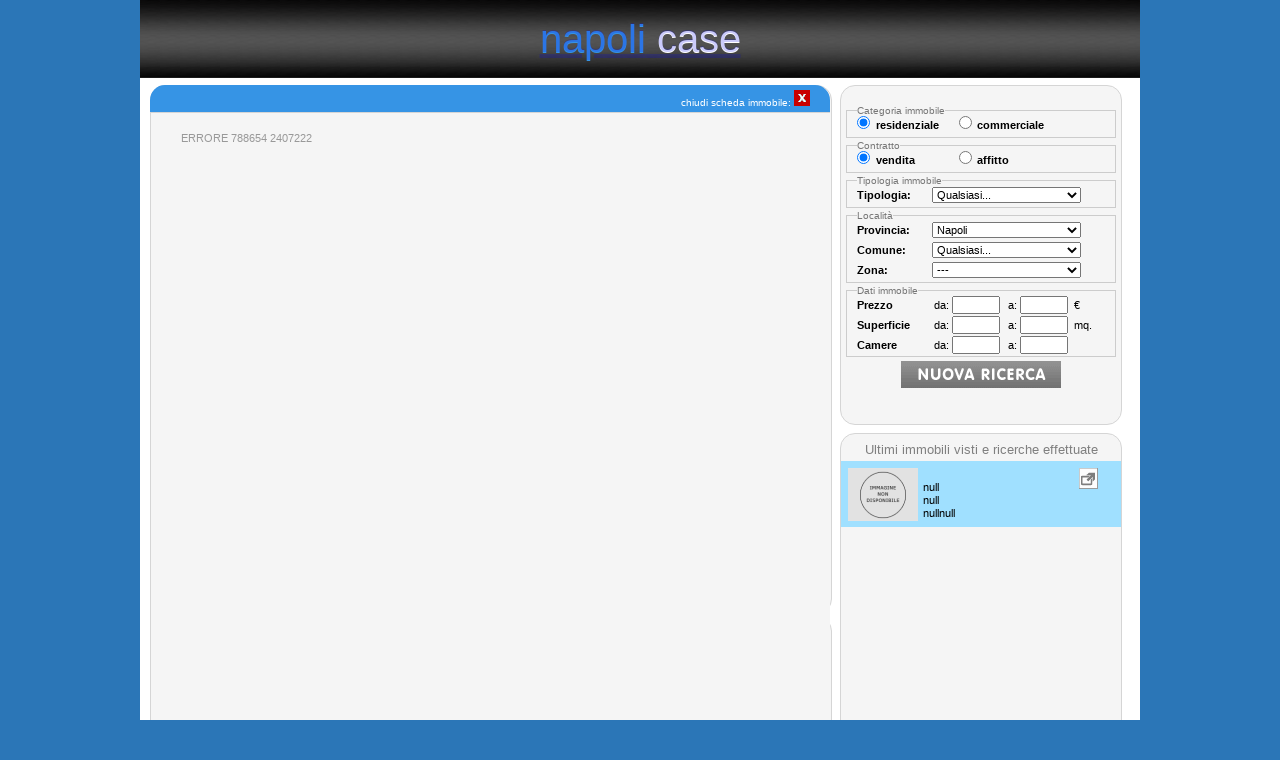

--- FILE ---
content_type: text/html; charset=utf-8
request_url: http://www.napolicase.net/Negozio-vendita-nd_immobile_667903636253.php
body_size: 2485
content:
<!DOCTYPE html PUBLIC "-//W3C//DTD XHTML 1.0 Transitional//EN" "http://www.w3.org/TR/xhtml1/DTD/xhtml1-transitional.dtd">
<html xmlns="http://www.w3.org/1999/xhtml" xml:lang="it" lang="it"> 
<head>
<title>napoli case</title>
<meta name="keywords" content="Appartamenti,case,ville,vendite,affitti,agenzie,immobiliari,cerco casa, Napoli" />
<meta name="description" content="Il cerco casa immobiliare specializzato nella vendita di case e appartamenti a Napoli, grazie ai numerosi annunci di immobili inseriti" />
<meta http-equiv="Content-Type" content="text/html; charset=UTF-8" />
<meta content="index,follow" name="robots" />

<link href="struct/2sp0t/css/stile_base.css?v=00000" rel="stylesheet" type="text/css" />
<!–[if IE 7]><link href="struct/2sp0t/css/stile_base_IE7.css?v=00000" rel="stylesheet" type="text/css" />
<![endif]–>
<link href="struct/2sp0t/css/validationEngine.jquery.css?v=00000" rel="stylesheet" type="text/css" />
<link href="struct/2sp0t/css/capslide_style.css?v=00000" rel="stylesheet" type="text/css" />
<link href="struct/2sp0t/css/stile_wrapcaption.css?v=00000" rel="stylesheet" type="text/css" />
<link href="struct/2sp0t/css/jquery-ui-1.8.12.custom.css?v=00000" rel="stylesheet" type="text/css" />
<link href="struct/2sp0t/css/prettyPhoto.css?v=00000" rel="stylesheet" type="text/css" />
<link href="struct/2sp0t/css/prettyPopin.css?v=00000" rel="stylesheet" type="text/css" />
<link rel="stylesheet" href="struct/2sp0t/css/nyroModal.css?v=00000" type="text/css" media="screen" />

</head>
<body>
<div id="main" class="main_int">
	<div id="titolo_int" class="vuoto interna">
		<a href="index.php"><span>napoli</span> case</a>		
	</div>
	<div id="titolo_int_ombra" class="vuoto interna">
		<a href="index.php"><span>napoli</span> case</a>		
	</div>
	<div id="sottotitolo_int" class="vuoto interna">
		il portale degli annunci immobiliari in provincia di Napoli
	</div>
	<div id="minilogo" class="vuoto">
			<a href="index.php"><img src="struct/com/loghi/1055_B.png" border="0" width="60" /></a>			
	</div>
	<div id="freccia_rossa_v" class="rounded">
			&nbsp;
	</div>
	<div id="riq_1int" class="rounded">
		<h3></h3>	
		<div id="riq_1int_elenco">
			NESSUNA RICERCA EFFETTUATA
		</div>
	</div>
	<div id="riq_2int" class="rounded">	
		<div id="riq_2_sub"> <a href="vendita_napoli_cerca_4617448.php" style="font-size:20px;" class="cloud1" > vendita Napoli</a> <a href="villa-o-villino_vendita_napoli_cerca_4617461.php" style="font-size:12.062487640894px;" class="cloud1" >Villa o villino vendita Napoli</a> <a href="appartamento_vendita_napoli_cerca_4617594.php" style="font-size:11.093533715642px;" class="cloud1" >Appartamento vendita Napoli</a> <a href="affitto_napoli_cerca_4617469.php" style="font-size:9.3889657899941px;" class="cloud2" > affitto Napoli</a> <a href="casa-indipendente_vendita_napoli_cerca_4617485.php" style="font-size:8.2974095313427px;" class="cloud2" >Casa Indipendente vendita Napoli</a> <a href="appartamento_affitto_napoli_cerca_4617438.php" style="font-size:7px;" class="cloud2" >Appartamento affitto Napoli</a> <a href="affitto_cerca_4617827.php" style="font-size:7px;" class="cloud2" > affitto </a> <a href="duplex_vendita_napoli_cerca_4617807.php" style="font-size:7px;" class="cloud2" >Duplex vendita Napoli</a> <a href="vendita_cerca_4617492.php" style="font-size:7px;" class="cloud2" > vendita </a> <a href="villa-o-villino_affitto_napoli_cerca_4617636.php" style="font-size:7px;" class="cloud2" >Villa o villino affitto Napoli</a> <a href="casa-indipendente_affitto_napoli_cerca_4618094.php" style="font-size:7px;" class="cloud2" >Casa Indipendente affitto Napoli</a> <a href="attività-commerciale_affitto_napoli_cerca_4617817.php" style="font-size:7px;" class="cloud2" >Attività Commerciale affitto Napoli</a> <a href="attività-commerciale_vendita_napoli_cerca_4617444.php" style="font-size:7px;" class="cloud2" >Attività Commerciale vendita Napoli</a> <a href="duplex_affitto_napoli_cerca_4617955.php" style="font-size:7px;" class="cloud2" >Duplex affitto Napoli</a> <a href="casa-indipendente_affitto_cerca_4618104.php" style="font-size:7px;" class="cloud2" >Casa Indipendente affitto </a> <a href="casa-indipendente_vendita_cerca_4621504.php" style="font-size:7px;" class="cloud2" >Casa Indipendente vendita </a> <a href="villa-o-villino_vendita_cerca_4617925.php" style="font-size:7px;" class="cloud2" >Villa o villino vendita </a> <a href="villa-o-villino_affitto_cerca_4621513.php" style="font-size:7px;" class="cloud2" >Villa o villino affitto </a> <a href="appartamento_vendita_cerca_4623974.php" style="font-size:7px;" class="cloud2" >Appartamento vendita </a> <a href="duplex_affitto_cerca_4617505.php" style="font-size:7px;" class="cloud2" >Duplex affitto </a> <a href="duplex_vendita_cerca_4618073.php" style="font-size:7px;" class="cloud2" >Duplex vendita </a> <a href="appartamento_affitto_cerca_4619505.php" style="font-size:7px;" class="cloud2" >Appartamento affitto </a> <a href="attività-commerciale_affitto_cerca_4617850.php" style="font-size:7px;" class="cloud2" >Attività Commerciale affitto </a> <a href="casa-indipendente_vendita_caserta_cerca_4626264.php" style="font-size:7px;" class="cloud2" >Casa Indipendente vendita Caserta</a> <a href="attività-commerciale_vendita_cerca_4621365.php" style="font-size:7px;" class="cloud2" >Attività Commerciale vendita </a> <a href="vendita_caserta_cerca_4636089.php" style="font-size:7px;" class="cloud2" > vendita Caserta</a> <a href="casa-indipendente_affitto_caserta_cerca_4639216.php" style="font-size:7px;" class="cloud2" >Casa Indipendente affitto Caserta</a> <a href="villa-o-villino_affitto_caserta_cerca_4640395.php" style="font-size:7px;" class="cloud2" >Villa o villino affitto Caserta</a> <a href="villa-o-villino_vendita_caserta_cerca_4641687.php" style="font-size:7px;" class="cloud2" >Villa o villino vendita Caserta</a> <a href="duplex_vendita_caserta_cerca_4628725.php" style="font-size:7px;" class="cloud2" >Duplex vendita Caserta</a> <a href="villa-o-villino_affitto_cerca_4680672.php" style="font-size:7px;" class="cloud2" >Villa o villino affitto </a> <a href="appartamento_vendita_caserta_cerca_4696459.php" style="font-size:7px;" class="cloud2" >Appartamento vendita Caserta</a> <a href="attività-commerciale_affitto_caserta_cerca_4697222.php" style="font-size:7px;" class="cloud2" >Attività Commerciale affitto Caserta</a> <a href="affitto_caserta_cerca_4640354.php" style="font-size:7px;" class="cloud2" > affitto Caserta</a> <a href="duplex_affitto_caserta_cerca_4634583.php" style="font-size:7px;" class="cloud2" >Duplex affitto Caserta</a></div>
	</div>
	<div id="riq_3int" class="rounded">
		<div id="form_interno">
<form name="ricerca" action="%%ACTION%%" method="post" id="ricerca" class="form_ricerca">
<input type="hidden" id="s_provincia" name="s_provincia" value="55" /><input type="hidden" id="s_regione" name="s_regione" value="5" /><input type="hidden" id="s_id_logo" name="s_id_logo" value="1055_B" />
<fieldset class="el2">
  <legend>Categoria immobile</legend>
  <input name="tipologia_generale" type="radio" value="residenziale"  checked="checked"  /><label >residenziale</label>
  <input class="snd" name="tipologia_generale" type="radio" value="commerciale"  /><label >commerciale</label>
</fieldset>
<fieldset class="el2">
  <legend>Contratto</legend>
  <input name="contratto" type="radio"  value="vendita"   checked="checked"  /><label >vendita</label>
  <input class="snd" name="contratto" type="radio"  value="affitto"   /><label >affitto</label>
</fieldset>
<fieldset class="lista">
  <legend>Tipologia immobile</legend>
  <label >Tipologia:</label><select name="tipologia" id="tipologia"><option value="---">---</option></select>
</fieldset>
<fieldset class="lista">
	<legend>Localit&agrave;</legend>
	<input type="hidden" id="regione" name="regione" value="5" /><input type="hidden" id="preset_regione" name="preset_regione" value="5" />
	<label>Provincia:</label><select name="provincia" id="provincia"><option value="---">---</option></select><br />
	<label>Comune:</label><select name="comune" id="comune"><option value="---">---</option></select><br />
	<label>Zona:</label><select name="zona" id="zona"><option value="---">---</option></select><br />
</fieldset>
<fieldset class="da_a">
	<legend>Dati immobile</legend>
	<label>Prezzo</label> da: <input type="text" value="" name="prezzo_da" id="prezzo_da" class="validate[custom[onlyNumber]]"/> a: <input type="text" value="" name="prezzo_a" id="prezzo_a" class="validate[custom[onlyNumber],maxequal[prezzo_da]]"/>&euro;<br />
	<label>Superficie</label> da: <input type="text" value="" name="superficie_da" id="superficie_da" class="validate[custom[onlyNumber]]" /> a: <input type="text" value="" name="superficie_a" id="superficie_a"  class="validate[custom[onlyNumber],maxequal[superficie_da]]" />mq.<br />
	<label>Camere</label> da: <input type="text" value="" name="locali_da" id="locali_da" class="validate[custom[onlyNumber]]" /> a: <input type="text" value="" name="locali_a" id="locali_a" class="validate[custom[onlyNumber],maxequal[locali_da]]" /><br />
</fieldset>
<img class="submit_form" src="struct/2sp0t/images/tasto_cerca_3.png" alt="Cerca" id="nuovaricerca" />
</form></div>
	</div>
	<div id="riq_4int" class="rounded ">
		<h3>Ultimi immobili visti e ricerche effettuate</h3>		
		<div class="riq_4int_elenco">
			<ul></ul>
		</div>
	</div>
	<div id="riq_5int" class="rounded">
		<div id="riq_5int_tasto_chiudi_top" class="riq_5int_tasto_chiudi">
			chiudi scheda immobile: <img src="struct/2sp0t/images/tasto_chiudi_immobile.png" width="16" height="16"/>
		</div>
		<h2 id="titolo_scheda">&nbsp;</h2>		
		
		<div id="riq_5int_scheda">
			<img class="loader" src="struct/2sp0t/images/ajax-loader-grigio_32.gif" width="32" height="32"/>
		</div>
	</div>
	

	
</div>

<script type="text/javascript" src="struct/com/js/jquery-1.5.2.min.js?v=00000"></script>
<script type="text/javaScript" src="struct/com/js/jquery.validationEngine-ita.js?v=00000"></script>
<script type="text/javaScript" src="struct/com/js/jquery.validationEngine.js?v=00000"></script>
<script type="text/javaScript" src="struct/2sp0t/js/common.js?v=00000"></script>
<script type="text/javaScript" src="struct/com/js/funzioni_ricerca.js?v=00000"></script>
<script type="text/javaScript" src="struct/com/js/jquery.capSlide.js?v=00000"></script>
<script type="text/javascript" src="struct/com/js/jquery.prettyPhoto.js?v=00000" ></script>
<script type="text/javascript" src="struct/com/js/jquery.prettyPopin.js?v=00000" ></script>



<script type="text/javascript" src="struct/com/js/jquery.nyroModal.custom.min.js"></script>
<!--[if IE 6]>
	<script type="text/javascript" src="struct/com/js/jquery.nyroModal-ie6.min.js"></script>
<![endif]-->

<script type="text/javascript" src="struct/com/js/ricerca.js?v=00000" ></script>


<script>apri_immobile(667903636253)</script>


</body>

</html>


--- FILE ---
content_type: text/html; charset=utf-8
request_url: http://www.napolicase.net/aj_scheda_immobile.php?v=129
body_size: 72
content:
ERRORE 788654 2407222

--- FILE ---
content_type: text/html; charset=utf-8
request_url: http://www.napolicase.net/struct/com/include/ajax_presets.php
body_size: 559
content:
<option value=""  >Qualsiasi...</option>
<option value="19"  >Agriturismo</option>
<option value="20"  >Albergo/Hotel</option>
<option value="1"  >Appartamento</option>
<option value="2"  >Attico/Mansarda</option>
<option value="21"  >Attivit&agrave; Commerciale</option>
<option value="22"  >Azienda Agricola</option>
<option value="3"  >Baita/Chalet/Trullo</option>
<option value="23"  >Bar</option>
<option value="4"  >Box/Posto auto</option>
<option value="24"  >Capannone Industriale</option>
<option value="5"  >Casa Indipendente</option>
<option value="6"  >Casa Semindipendente</option>
<option value="34"  >Casa Vacanze</option>
<option value="7"  >Castello</option>
<option value="25"  >Discoteca</option>
<option value="36"  >Duplex</option>
<option value="26"  >Laboratorio</option>
<option value="27"  >Locale Commerciale</option>
<option value="8"  >Loft/Open Space</option>
<option value="28"  >Magazzino</option>
<option value="35"  >Multipropriet&agrave;</option>
<option value="29"  >Negozio</option>
<option value="37"  >Porzione di casa</option>
<option value="9"  >Residence</option>
<option value="30"  >Ristorante</option>
<option value="10"  >Rustico/Casale/Corte</option>
<option value="11"  >Seminterrato</option>
<option value="31"  >Show room</option>
<option value="12"  >Stabile/Palazzo</option>
<option value="38"  >Terratetto</option>
<option value="13"  >Terreno Agricolo</option>
<option value="32"  >Terreno Industriale</option>
<option value="14"  >Terreno Residenziale</option>
<option value="33"  >Ufficio</option>
<option value="15"  >Villa a schiera</option>
<option value="16"  >Villa bifamiliare</option>
<option value="17"  >Villa o villino</option>
<option value="18"  >Villa singola</option>
<option value="40"  >Villetta quadrifamiliare</option>
<option value="39"  >Villetta Trifamiliare</option>


--- FILE ---
content_type: text/html
request_url: http://www.napolicase.net/struct/com/include/ajax_presets_SP.php
body_size: 149
content:
<option value="" >Qualsiasi...</option>
<option value="7" >Avellino</option>
<option value="10" >Benevento</option>
<option value="20" >Caserta</option>
<option value="55" selected="selected">Napoli</option>
<option value="80" >Salerno</option>


--- FILE ---
content_type: text/html
request_url: http://www.napolicase.net/struct/com/include/ajax_presets_SP.php
body_size: 1052
content:
<option value="" selected="selected">Qualsiasi...</option>
<option value="18" >Acerra</option>
<option value="55" >Afragola</option>
<option value="58" >Agerola</option>
<option value="221" >Anacapri</option>
<option value="368" >Arzano</option>
<option value="439" >Bacoli</option>
<option value="501" >Barano d&#039;Ischia</option>
<option value="851" >Boscoreale</option>
<option value="852" >Boscotrecase</option>
<option value="962" >Brusciano</option>
<option value="1055" >Caivano</option>
<option value="1121" >Calvizzano</option>
<option value="1212" >Camposano</option>
<option value="1316" >Capri</option>
<option value="1351" >Carbonara di Nola</option>
<option value="1366" >Cardito</option>
<option value="1484" >Casalnuovo di Napoli</option>
<option value="1496" >Casamarciano</option>
<option value="1498" >Casamicciola Terme</option>
<option value="1499" >Casandrino</option>
<option value="1517" >Casavatore</option>
<option value="1539" >Casola di Napoli</option>
<option value="1548" >Casoria</option>
<option value="1669" >Castellammare di Stabia</option>
<option value="1710" >Castello di Cisterna</option>
<option value="1941" >Cercola</option>
<option value="2091" >Cicciano</option>
<option value="2106" >Cimitile</option>
<option value="2282" >Comiziano</option>
<option value="2461" >Crispano</option>
<option value="2654" >Ercolano</option>
<option value="2877" >Forio</option>
<option value="2949" >Frattamaggiore</option>
<option value="2950" >Frattaminore</option>
<option value="3166" >Giugliano in Campania</option>
<option value="3227" >Gragnano</option>
<option value="3302" >Grumo Nevano</option>
<option value="3376" >Ischia</option>
<option value="3442" >Lacco Ameno</option>
<option value="3571" >Lettere</option>
<option value="3615" >Liveri</option>
<option value="3839" >Marano di Napoli</option>
<option value="3876" >Mariglianella</option>
<option value="3877" >Marigliano</option>
<option value="3938" >Massa di Somma</option>
<option value="3943" >Massa Lubrense</option>
<option value="4005" >Melito di Napoli</option>
<option value="4047" >Meta</option>
<option value="4267" >Monte di Procida</option>
<option value="4560" >Mugnano di Napoli</option>
<option value="4585" >Napoli</option>
<option value="4655" >Nola</option>
<option value="4873" >Ottaviano</option>
<option value="4951" >Palma Campania</option>
<option value="5173" >Piano di Sorrento</option>
<option value="5260" >Pimonte</option>
<option value="5340" >Poggiomarino</option>
<option value="5364" >Pollena Trocchia</option>
<option value="5381" >Pomigliano d&#039;Arco</option>
<option value="5382" >Pompei</option>
<option value="16357" >Portici</option>
<option value="5507" >Pozzuoli</option>
<option value="5585" >Procida</option>
<option value="5607" >Qualiano</option>
<option value="5616" >Quarto</option>
<option value="5868" >Roccarainola</option>
<option value="6202" >San Gennaro Vesuviano</option>
<option value="6214" >San Giorgio a Cremano</option>
<option value="6262" >San Giuseppe Vesuviano</option>
<option value="6362" >San Paolo Bel Sito</option>
<option value="6420" >San Sebastiano al Vesuvio</option>
<option value="6444" >San Vitaliano</option>
<option value="6488" >Sant&#039;Agnello</option>
<option value="6498" >Sant&#039;Anastasia</option>
<option value="6524" >Sant&#039;Antimo</option>
<option value="6527" >Sant&#039;Antonio Abate</option>
<option value="6596" >Santa Maria la Carita</option>
<option value="6688" >Saviano</option>
<option value="6745" >Scisciano</option>
<option value="6839" >Serrara Fontana</option>
<option value="6972" >Somma Vesuviana</option>
<option value="7007" >Sorrento</option>
<option value="7105" >Striano</option>
<option value="7239" >Terzigno</option>
<option value="7322" >Torre Annunziata</option>
<option value="7335" >Torre del Greco</option>
<option value="7417" >Trecase</option>
<option value="7505" >Tufino</option>
<option value="7819" >Vico Equense</option>
<option value="7965" >Villaricca</option>
<option value="8001" >Visciano</option>
<option value="8034" >Volla</option>


--- FILE ---
content_type: text/css
request_url: http://www.napolicase.net/struct/2sp0t/css/stile_base.css?v=00000
body_size: 3730
content:
@charset "UTF-8";
/* CSS Document */
/*3694E5*/
/*3694E5*/
/* RESET*/
html, body, div, span, applet, object, iframe,
h1, h2, h3, h4, h5, h6, p, blockquote, pre,
a, abbr, acronym, address, big, cite, code,
del, dfn, em, img, ins, kbd, q, s, samp,
small, strike, strong, sub, sup, tt, var,
b, u, i, center,
dl, dt, dd, ol, ul, li,
fieldset, form, label, legend,
table, caption, tbody, tfoot, thead, tr, th, td,
article, aside, canvas, details, embed, 
figure, figcaption, footer, header, hgroup, 
menu, nav, output, ruby, section, summary,
time, mark, audio, video {
	margin: 0;
	padding: 0;
	border: 0;
	font-size: 100%;
	font: inherit;
	vertical-align: baseline;
}
/* HTML5 display-role reset for older browsers */
article, aside, details, figcaption, figure, 
footer, header, hgroup, menu, nav, section {
	display: block;
}
body {
	line-height: 1;
}
ol, ul {
	list-style: none;
}
blockquote, q {
	quotes: none;
}
blockquote:before, blockquote:after,
q:before, q:after {
	content: '';
	content: none;
}
table {
	border-collapse: collapse;
	border-spacing: 0;
}



/* FINE RESET */

* {outline:none;}
body{
    margin: 0px;
    padding: 0px;
    font-family:  Arial, Helvetica, Verdana, Geneva, sans-serif;
    font-size: 11px;
    height: 100%;
    color: #2e2e2e;
    background-color: #2B76B7;
    text-align: left;
		z-index:1px;
}
html{height: 100%;overflow: auto;}

/* MAIN */
div.main {
	position:relative;
	margin:0 auto;
	background-color: #fff;
	border:solid 0px #222;
	width:1000px;
	height:785px;
}

div.rounded {
		margin: 0;
    color: #fff;
    width: 60%;
    padding: 20px;
    text-align: left;
    background-color: #fff;
    border: 0px solid #fff;

    /* Do rounding (native in Firefox and Safari) */
    -webkit-border-radius: 15px;
    -moz-border-radius: 15px;
    overflow: hidden;
}

div#map {
background: url("../images/bg-logo.png") no-repeat scroll left top transparent;
height: 202px;
left: 0;
padding: 3px 13px;
position: absolute;
top: 5px;
width: 242px;
z-index:20;
display:none;	
}

a.map-link {
	text-decoration:none;
	color:#3694E5;
	font-size:10px;
}
a.map-link:hover {
	color:#939B99;
}
a.map-link img{
	border:solid 2px #3694E5;
}
a.map-link:hover img{
	border:solid 2px #939B99;
}

h1 {
background: url("../images/bg-titolo.png") repeat-x scroll left top transparent;
color: #FFF;
font-family: arial,serif;
font-size:40px;
height: 78px;
line-height: 78px;
position: absolute;
/*text-indent: 234px;*/
text-align:center;
top: 0;
left:0;
width: 1000px;
z-index:5;
font-weight:normal;
}
div#titolo_ombra {
color: #000;
font-family: arial,serif;
font-size:40px;
height: 78px;
line-height: 76px;
position: absolute;
/*text-indent: 232px;*/
text-align:center;
top: 0;
left:0;
width: 1000px;
z-index:5;
-khtml-opacity:.20; -moz-opacity:.20; -ms-filter:"alpha(opacity=20)"; filter:alpha(opacity=20); opacity:.20;
z-index:6;
}


h1 a{
	color:#FFF;
	text-decoration:none;
	  
}

h1 span {
	color:#3694E5;
}


h2 {
background: url("../images/bg-sottotitolo.png") no-repeat scroll left top transparent;
color: #777777;
font-size: 14px;
height: 118px;
left: 98px;
position: absolute;
top: 27px;
width: 892px;
z-index: 4;
padding:70px 40px 0 155px;
line-height:1.2em;
display:none;	
font-weight:normal;
}

div#social_home{
color: #999999;
font-size: 14px;
height: 25px;
left: 297px;
line-height: 1.2em;
position: absolute;
text-align: right;
top: 404px;
width: 290px;
z-index: 30;
}

div#riq_1 {
background-color: #F5F5F5;
border: 1px solid #D5D5D5;
height: 325px;
left: 12px;
overflow: hidden;
padding: 20px 8px 5px 5px;
position: absolute;
top: 99px;
width: 270px;
}

div#riq_1 img{
	margin:7px 4px;
}

div#riq_2 {
	position:absolute;
	top:95px;
	left:300px;
	width:424px;
	height:255px;
	/*border:solid 1px #f00;*/
	
}
div#riq_2 p{
	color:#fff;
	font-size:14px;
	margin-bottom:0.4em;
	line-height:17px;
}
div#riq_4 {
background-color: #F5F5F5;
border: 1px solid #D5D5D5;
height: 325px;
left: 767px;
overflow: hidden;
padding: 20px 8px 5px 10px;
position: absolute;
top: 99px;
width: 197px;
text-align:center;
line-height: 2em;
}
#riq_4 a{
	text-decoration:none;
	color:#777;
}
#riq_4 a.k1{
	font-size:6px;
}
#riq_4 a.k2{
	font-size:10px;
}
#riq_4 a.k3{
	font-size:14px;
}
#riq_4 a.k4{
	font-size:18px;
}
#riq_4_sub {
	width:100%;
	height:125px;
	overflow: hidden;
}
div#riq_4 H3 {
	color:#777;
	font-size:1.5em;
	margin-bottom:0.2em;
	text-align:center;
}

div#riq_3 {
background-color: #F5F5F5;
border: 1px solid #D5D5D5;
height: 293px;
left: 341px;
overflow: hidden;
padding: 20px 8px 5px 20px;
position: absolute;
top: 450px;
width: 346px;
color:#777;
}
div#riq_3 a{
	color:#777;
	line-height:1.1em;
}
div#riq_3 H3 {
	color:#777;
	font-size:1.5em;
	margin-bottom:0.2em;
	
}
div#riq_3 img{
	margin:2px;
}

div#banner_lat_1,div#banner_lat_2 {
height: 250px;
left: 27px;
position: absolute;
top: 492px;
width: 250px;
}

div#banner_lat_2 {
left: 772px;
top: 492px;
width:200px;
}


/* FORM -----------------------------------*/
form.form_ricerca * {
	color:#000;
	font-size:11px;
}

form.form_ricerca fieldset label{
	font-size:1em;
	font-weight:bold;
	width:80px;
	display:inline-block;
	line-height:2em;
	height:2em;
}
form.form_ricerca fieldset {
 border:1px solid #ccc;
 padding:2px 10px;
 margin-bottom:0.7em;
}
form.form_ricerca fieldset legend{
 color:#777;
 font-size:0.90em;
}

form.form_ricerca fieldset.el2 input{
	margin:0 1em 0 100px;
}
form.form_ricerca fieldset.el2 input.snd{
	margin:0 1em 0 50px;
}
form.form_ricerca fieldset.el2 label{
	display:inline-block;
	width:80px;
}

form.form_ricerca fieldset.lista input,form.form_ricerca fieldset.lista select{
	margin:0 1em 0 0;
	width:60%;
}
form.form_ricerca fieldset.lista label{
	display:inline-block;
	width:80px;

}

form.form_ricerca fieldset.da_a input{
	margin:0 1em 0 0;
	width:11em;
}
form.form_ricerca fieldset.da_a label{
	display:inline-block;	
}
form.form_ricerca input.submit_form{
	margin:0 37%;
}


form.form_agenzia input.submit_form,{
	margin:0 70px;
}
form.form_ricerca img.submit_form{
	margin:0 55px;
	cursor: pointer;
	cursor: hand;
}

form.form_agenzia fieldset.lista input{
	margin:0 1em 0 0;
	width:200px;
	font-size:12px;
}
form.form_agenzia fieldset.lista textarea{
	margin:0 1em 0 0;
	width:200px;
	height:100px;
	font-size:12px;
}
form.form_agenzia fieldset.lista input.submit_form{
	width:88px;
	height:22px;
	margin:0px 0px 5px 60px;
}


/* FINE FORM -----------------------------------*/


/* SLIDER -----------------------------------*/

/* FINE SLIDER -----------------------------------*/

/*CLOUD COLOR*/
#riq_3 a.cloud1{
	color:#4C7EB7;
}
#riq_3 a.cloud2{
	color:#DBA58F;
}


/* PAGINA INTERNA */

div.main_int {
	position:relative;
	margin:0 auto;
	background-color: #fff;
	border:solid 0px #222;
	width:1000px;
	height:795px;
}

div#titolo_int {
background: url("../images/bg-titolo.png") repeat-x scroll left top transparent;
color: #FFF;
font-family: arial,serif;
font-size:40px;
height: 78px;
position: absolute;
top: 0;
left:0;
width: 1000px;
z-index:5;
text-align:center;
line-height: 78px;
}

div#titolo_int_ombra {
color: #000;
font-family: arial,serif;
font-size:40px;
height: 78px;
line-height: 76px;
position: absolute;
/*text-indent: 232px;*/
text-align:center;
top: 0;
left:0;
width: 1000px;
z-index:5;
-khtml-opacity:.20; -moz-opacity:.20; -ms-filter:"alpha(opacity=20)"; filter:alpha(opacity=20); opacity:.20;
z-index:6;
}


div#titolo_int a{
	color:#FFF;
	text-decoration:none;
}

div#titolo_int span {
	color:#3694E5;
}

div#sottotitolo_int{
	 font-size: 1em;
    left: 0;
    top: 25px;
    width: 500px;
    color:#FFF;
}

#minilogo {
	background: url("../images/bg-minilogo.png") no-repeat scroll left top transparent;
	height: 95px;
	left: 0;
	padding-left: 10px;
	position: absolute;
	top: 18px;
	width: 95px;
	z-index: 50;	
	display:none;	
}
div#titolo.interna{
	left: 82px;
  top: 20px;
}
div#sottotitolo.interna{
	 font-size: 1em;
    left: 0;
    top: 46px;
    width: 500px;
}

div#riq_1int {
	position:absolute;
	top:85px;
	left:10px;
	width:660px;
	height:500px;
	padding:7px 0 20px 20px;
	color:#999;
	background-color: #F5F5F5;
	border: 1px solid #D5D5D5;
}

div#riq_1int div#riq_1int_elenco {
	width:100%;
	height:495px;
	color:#a08080;
	padding:0px;
	overflow: scroll;
	overflow-y: scroll;
	overflow-x: hidden;
	position:relative;
	top:10px;
	
}

div#riq_2int {
	position:absolute;
	top:616px;
	left:10px;
	width:640px;
	height:129px;
	padding:20px;
	background-color: #F5F5F5;
	border: 1px solid #D5D5D5;
}

#riq_2int a{
	text-decoration:none;
	color:#808080;
}
#riq_2int a.k1{
	font-size:6px;
}
#riq_2int a.k2{
	font-size:10px;
}
#riq_2int a.k3{
	font-size:14px;
}
#riq_2int a.k4{
	font-size:18px;
}
#riq_2_sub {
	width:100%;
	height:125px;
	overflow: hidden;
}



div#riq_3int {
	position:absolute;
	top:85px;
	left:700px;
	width:270px;
	height:318px;
	color:#808080;
	padding:20px 5px 0px 5px;
	overflow-y: auto;
	background-color: #F5F5F5;
	border: 1px solid #D5D5D5;
}

div#riq_4int {
	position:absolute;
	top:433px;
	left:700px;
	width:280px;
	height:352px;
	color:#808080;
	padding:0px;
	text-align:center;
	background-color: #F5F5F5;
	border: 1px solid #D5D5D5;
}



div#riq_4int h3{
	font-size:13px;
	margin:9px 0 5px 0;
	font-weight:normal;
}

div#riq_4int div.riq_4int_elenco {
	width:100%;
	height:310px;
	color:#a08080;
	padding:0px;
	overflow: scroll;
	overflow-y: scroll;
	overflow-x: hidden;
	position:relative;
}


div#riq_4int div.riq_4int_elenco li{
	display:block;
	width:100%;
	background-color:#D0F0FF;
	padding:7px;
	color:#000;
	font-size:11px;
	margin-bottom:0.3em;
	line-height:1.4em;
	text-align:left;
	vertical-align:top;
}

div#riq_4int div.riq_4int_elenco li.apri_immobile{
	background-color:#A0E0FF;
	
}

div#riq_4int div.riq_4int_elenco li div.allineato{
	display:inline-block;
	width:55px;
}


div#riq_4int div.riq_4int_elenco li.apri_immobile,div#riq_4int div.riq_4int_elenco li.apri_ricerca{
	line-height: 13px;
}
div#riq_4int div.riq_4int_elenco li.apri_immobile input,div#riq_4int div.riq_4int_elenco li.apri_ricerca img{
	position:relative;
	margin:0 31px 0 0px;
	right:0px;
}

div#riq_4int div.riq_4int_elenco li img{
	margin:0 5px 3px 0;
}

div#riq_5int {
	display:none;
	background-color:#3694E5;
	position:absolute;
	top:85px;
	left:10px;
	width:680px;
	height:690px;
	padding:5px 0 5px 0px;
	z-index:100;
}
div#riq_5int h2{
	color:#fff;
	font-size:17px;
	font-weight:bold;
	margin:0 0 0 30px;
	line-height: 21px;
}
div#riq_5int div.riq_5int_tasto_chiudi{
	color: #ff;
  float: right;
  font-size: 10px;
	margin: 0 20px;
	vertical-align:middle;
	line-height:16px;
	height:16px;
}

div#riq_5int div#riq_5int_scheda{
	background-color:#FFF;
	position:relative;
	top:22px;
	left:0px;
	width:681px;
	height:610px;
	color:#999;
	padding:20px 30px;
	background-color: #F5F5F5;
	border: 1px solid #D5D5D5;
}

div.scheda_imm_button{
	width:150px;
	margin:5px auto;
}
div#riq_5int div#riq_5int_scheda div#cornice{
	position:absolute;
	top:30px;
	left:30px;
	background: url("images/cornice_foto_big.png") no-repeat scroll left top transparent;
	height: 155px;
	padding: 9px 11px;
	width: 203px;
	z-index:10;
	cursor: pointer;
	cursor: hand;
}

div#riq_5int div#riq_5int_scheda div#cornice img{
 /*position:absolute;*/
}
div#riq_5int div#riq_5int_scheda div#cornice_preview{
	background: url("images/cornice_foto_preview.png") no-repeat scroll left 9px transparent;
	height: 186px;
	left: 244px;
	padding: 9px 11px;
	position: absolute;
	top: 17px;
	width: 91px;
	z-index:1;
}

div#riq_5int div#riq_5int_scheda div#cornice div#my_caption {
  background: url("images/caption.png") no-repeat scroll left bottom transparent;
	bottom: 3px;
	color: #FFFFFF;
	left: -16px;
	padding: 8px 13px 18px;
	position: absolute;
}

div#riq_5int div#riq_5int_scheda div#cornice_preview div#p_up,div#riq_5int div#riq_5int_scheda div#cornice_preview div#p_down{
	position:absolute;
	top:0px;
	left:42px;
	height: 25px;
	width: 25px;
	cursor: pointer;
	cursor: hand;
}
div#riq_5int div#riq_5int_scheda div#cornice_preview div#p_down{
	top:185px;
}
div#riq_5int div#riq_5int_scheda div#cornice_preview div#scroll{
	position:absolute;
	top:26px;
	left:17px;
	height: 149px;
	width: 72px;
	overflow:hidden;
	border:solid 1px #eee;
	padding:2px;
}
div#riq_5int div#riq_5int_scheda div#cornice_preview div#scroll_interno{
	position:relative;
	top:0;
}

div#riq_5int div#riq_5int_scheda div#cornice_preview div#scroll img{
	margin-bottom:3px;
	border:solid 1px #eee;
	cursor: pointer;
	cursor: hand;
}

div#riq_5int div#riq_5int_scheda div#dati_immobile{
	/*border: 1px solid #EEEEEE;*/
	height: 350px;
	left: 370px;
	position: absolute;
	top: 29px;
	width: 290px;
	font-size:14px;
	line-height:1.2em;
	color:#777;
}
div#riq_5int div#riq_5int_scheda div#dati_immobile h4{
	font-size:18px;
	margin-bottom:4px;
	
}
div#riq_5int div#riq_5int_scheda div#dati_immobile h5{
	font-size:16px;
	margin-bottom:4px;
	font-weight:bold;
}

div#riq_5int div#riq_5int_scheda div#dati_agenzia{
	background-color: #3694E5;
	color: #fff;
	font-size: 14px;
	left: 30px;
	line-height: 1.2em;
	min-height: 180px;
	padding: 10px 22px 0;
	position: absolute;
	top: 227px;
	width: 280px;
}
div#riq_5int div#riq_5int_scheda div#dati_agenzia img.logo_agenzia{
	margin: 0 0 7px 0;
}
div#riq_5int div#riq_5int_scheda div#dati_agenzia img.pulsante{
	margin: 14px 0 0 0px;
}

div#riq_5int div#riq_5int_scheda div#social{
	height: 25px;
	left: 370px;
	position: absolute;
	top: 390px;
	width: 290px;
	font-size:14px;
	line-height:1.2em;
	color:#999;
}
div#riq_5int div#riq_5int_scheda div#descrizione{
	/*border: 1px solid #EEEEEE;*/
	color: #777;
	font-size: 14px;
	height: 200px;
	left: 30px;
	line-height: 1.4em;
	overflow: auto;
	position: absolute;
	text-align: justify;
	top: 435px;
	width: 614px;
}

div#riq_5int div#riq_5int_scheda img.loader,div#riq_1int div#riq_1int_elenco img.loader{
	margin:115px 44%;
}

div#riq_5int div#riq_5int_scheda img.loader,div#riq_1int div#riq_1int_elenco img.loader_altri{
	margin:10px 33%;
}

div#riq_5int div#riq_5int_scheda img.loader,div#riq_1int div#riq_1int_elenco img.button_altri{
	margin:10px -15px;
}

h4.pagina{
	font-size:14px;
	margin:10px 0 5px 30px;
	font-weight:bold;
}
/* FORM INTERNO-----------------------------------*/


#form_interno fieldset label{
	font-size:1em;
	font-weight:bold;
	width:80px;
	display:inline-block;
	line-height:1.8em;
	height:1.8em;
}
#form_interno fieldset {
 border:1px solid #ccc;
 padding:1px 10px;
 margin-bottom:0.3em;
}
form.form_ricerca fieldset legend{
 color:#777;
 font-size:0.90em;
}

#form_interno fieldset.el2 input{
	margin:0 0.5em 0 0px
}
#form_interno fieldset.el2 input.snd{
	margin:0 0.5em 0 0px
}
#form_interno fieldset.el2 label{
	display:inline-block;
	width:80px;
}

#form_interno fieldset.lista select{
	margin:0 0 0 0;
	width:60%;
}
#form_interno fieldset.lista label{
	display:inline-block;
	width:75px;
}

#form_interno fieldset.da_a input{
	margin:0 0.5em 0 0;
	width:40px;;
}
#form_interno fieldset.da_a label{
	display:inline-block;	
	width:6.7em;
}
#form_interno input.submit_form{
	margin:0 27%;
}

.ic_container,.ic_caption h3,.ic_caption,.overlay,.ic_category,.ic_text{
	cursor:pointer;
}

#header_text{
	display:none;
}
#footer_text{
	position:absolute;
	top:813px;
	left:10px;
	width:980px;
	color:#999;
	font-size:10px;
}
#dati_aziendali{
	position:absolute;
	top:795px;
	left:10px;
	width:820px;
	color:#999;
	font-size:12px;
}
/* CLEAR */
.clearfix {
    zoom: 1;     /* triggers hasLayout */
    } 
.clearfix:after {
    content: ".";
    display: block;
    height: 0;
    clear: both;
    visibility: hidden;
}

--- FILE ---
content_type: text/css
request_url: http://www.napolicase.net/struct/2sp0t/css/stile_base_IE7.css?v=00000
body_size: 106
content:
div#riq_4int div.riq_4int_elenco li.apri_immobile input,div#riq_4int div.riq_4int_elenco li.apri_ricerca input{
	margin-right:30px;
}


--- FILE ---
content_type: text/css
request_url: http://www.napolicase.net/struct/2sp0t/css/capslide_style.css?v=00000
body_size: 439
content:
.ic_container{
    vertical-align:baseline;
    margin:6px;
    position:relative;
    float:left;
    /*-moz-border-radius:10px;
    -webkit-border-radius:10px;
    -khtml-border-radius:10px;
    -moz-box-shadow: 0 1px 3px #888;
    -webkit-box-shadow: 0 1px 3px #888;*/
}
.overlay{
    opacity:0.3;
    position:absolute;
    top:0px;
    bottom:0px;
    left:0px;
    right:0px;
    filter:progid:DXImageTransform.Microsoft.Alpha(opacity=50);
}

.ic_caption{
    position:absolute;    
    opacity:0.8;   
    overflow:hidden;
    margin:0px;
    padding:0px;
    left:0px;
    right:0px;
    cursor:default;
    filter:progid:DXImageTransform.Microsoft.Alpha(opacity=60);
}
.ic_category{
    font-size: 11px;
		letter-spacing: 1px;
		margin: 0;
		padding: 2px 0 1px 5px;
		/*text-transform: uppercase;*/
}
.ic_caption h3{
    font-size: 12px;
		margin: 0;
		padding: 0 5px 4px;
		font-weight:normal;
}
.ic_text{
    padding:5px;
    margin:0px;
    text-align:justify;
    font-size:11px;

}

--- FILE ---
content_type: text/css
request_url: http://www.napolicase.net/struct/2sp0t/css/stile_wrapcaption.css?v=00000
body_size: 343
content:
/* JQ Captions */


.imgpost 
{
	float: left;
	margin: 0px;
	position: relative;
}

/* so that image still floats and looks nice even if JS is turned off */
.imgpost img,
img.captionme
{
	float: left;
	background-color: #fff;
	/*border: 1px solid #d7d7d7;*/
	padding: 0px;
	/*
	-moz-box-shadow: 3px 3px 10px #bbb;
	-webkit-box-shadow: 3px 3px 10px #bbb;
	box-shadow: 3px 3px 10px #bbb;
	*/
}

.imgpost .thecaption 
{
	background: url('images/caption.png') no-repeat left bottom;
	bottom: 0px;
	color: #fff;
	left: -26px;
	padding: 8px 0px 18px 13px;
	position: absolute;
	width: 45%;
}

--- FILE ---
content_type: text/css
request_url: http://www.napolicase.net/struct/2sp0t/css/prettyPopin.css?v=00000
body_size: 462
content:
#overlay {
	background: #000;
	position: absolute;
	top: 0;
	left: 0;
	z-index: 4000;
	width: 100%
}
.prettyPopin {
	display: none;
	overflow: hidden;
	position: absolute;
	z-index: 4100;
	top: 50%;
	left: 50%;
	background-color:#E6E6E6;
	/*background: url(images/prettyPopin/popinLeft.gif) bottom left no-repeat*/
}
.prettyPopin a#b_close {
	background: url("images/prettyPopin/chiudi.png") no-repeat scroll left bottom transparent;
	height: 16px;
	position: absolute;
	right: 14px;
	text-indent: -10000px;
	top: 6px;
	width: 54px;
	z-index: 2;
}
.prettyPopin .prettyContent {
	position: relative;
	width: 100%;
	height: 100%;
	font-size: 1.2em;
	background-color:#E6E6E6;
	/*background: url(images/prettyPopin/popinRight.gif) bottom right no-repeat*/
}
.prettyPopin .prettyContent .prettyContent-container {
	display: none;
	padding: 20px 15px 15px 15px
}
.prettyPopin .prettyContent .loader {
	position: absolute;
	top: 50%;
	left: 50%;
	margin: -14px 0 0 -14px
}

.prettyPopin .prettyContent {
	position: relative;
	width: 100%;
	height: 100%;
	font-size: 1.2em;
	background-color:#E6E6E6;
	/*background: url(images/prettyPopin/popinRight.gif) bottom right no-repeat*/
}

.prettyPopin .prettyContent .replymsgOK {
font-size: 1.4em;
left: 50%;
margin: -14px 0 0 -62px;
position: absolute;
top: 50%;
}

.prettyPopin .prettyContent .replymsgKO {
font-size: 1.4em;
left: 50%;
margin: -14px 0 0 -56px;
position: absolute;
top: 50%;
color:red;
}


--- FILE ---
content_type: text/css
request_url: http://www.napolicase.net/struct/2sp0t/css/nyroModal.css?v=00000
body_size: 716
content:
div#nyroModalFull {
	font-size: 12px;
	color: #777;
}
div#nyroModalLoading {
	border: 4px solid #777;
	width: 150px;
	height: 150px;
	text-indent: -9999em;
	background: #fff url(../images/ajaxLoader.gif) no-repeat;
	background-position: center;
}
div#nyroModalLoading.error {
	border: 4px solid #f66;
	line-height: 20px;
	padding: 20px;
	width: 300px;
	height: 100px;
	text-indent: 0;
	background: #fff;
}
div#nyroModalWrapper {
	background: #fff;
	border: 4px solid #777;
}

a#closeBut {
	position: absolute;
	display: block;
	top: -13px;
	right: -13px;
	width: 17px;
	height: 17px;
	text-indent: -9999em;
	background: url(../images/tasto_chiudi_immobile.png) no-repeat;
	outline: 0;
}
h1#nyroModalTitle {
	margin: 0;
	padding: 0;
	position: absolute;
	top: -22px;
	left: 5px;
	font-size: 12px;
	color: #ddd;
}
div#nyroModalContent {
	overflow: auto;
}
div.wrapper div#nyroModalContent {
	padding: 5px;
}
div.wrapperImg div#nyroModalContent {
	position: relative;
	overflow: hidden;
	text-align: center;
}
div.wrapperImg img {
	vertical-align: baseline;
}
div.wrapperImg div#nyroModalContent div {
	position: absolute;
	bottom: 0;
	left: 0;
	background: black;
	padding: 10px;
	margin: 10px;
	border: 1px white dotted;
	overflow: hidden;
	opacity: 0.2;
	filter: alpha(opacity=20);
}
div.wrapperImg div#nyroModalContent div:hover {
	opacity: 0.5;
	filter: alpha(opacity=50);
	cursor: help;
}
a.nyroModalPrev, a.nyroModalNext {
	z-index: 105;
	outline: none;
	position: absolute;
	top: 0;
	height: 100%;
	width: 40%;
	cursor: pointer;
	text-indent: -9999em;
	background: left 20% no-repeat;
	background-image: url([data-uri]); /* Trick IE6 */
}
div.wrapperSwf a.nyroModalPrev, div.wrapperSwf a.nyroModalNext, div.wrapper a.nyroModalPrev, div.wrapper a.nyroModalNext {
	height: 60%;
	width: 20%;
}
a.nyroModalPrev {
	left: 0;
}
a.nyroModalPrev:hover {
	background-image: url(../images/prev.gif);
}
a.nyroModalNext {
	right: 0;
	background-position: right 20%;
}
a.nyroModalNext:hover {
	background-image: url(../images/next.gif);
}

--- FILE ---
content_type: application/javascript
request_url: http://www.napolicase.net/struct/com/js/funzioni_ricerca.js?v=00000
body_size: 1205
content:
$(document).ready(function(){
	
	$("#ricerca").validationEngine({scroll:false}); 
	var loading_text='Caricamento...';

	var id_regione_preset=$("#preset_regione").val();
	var id_provincia_preset=$("#preset_provincia").val();
	var id_comune_preset=$("#preset_comune").val();
	var id_zona_preset=$("#preset_zona").val();
	
	init_select('tipologia','tipologia');
	




	if(id_regione_preset==null){
		init_select_SP('regione',null);
	}else{
		if(id_provincia_preset==null){
			init_select_SP('provincia',id_regione_preset);
		}else{
			if(id_comune_preset==null){
				init_select_SP('comune',id_provincia_preset);
			}else{
				init_select_SP('zona',id_comune_preset);
			}
		}
	}

	if($("#s_provincia").val()!=null)init_select_SP('comune',$("#s_provincia").val());
	if($("#s_comune").val()!=null)init_select_SP('zona',$("#s_comune").val());
	if($("#s_prezzo_da").val()!=null) $("#prezzo_da").val($("#s_prezzo_da").val());
	if($("#s_prezzo_a").val()!=null) $("#prezzo_a").val($("#s_prezzo_a").val());
	if($("#s_superficie_da").val()!=null) $("#superficie_da").val($("#s_superficie_da").val());
	if($("#s_superficie_a").val()!=null) $("#superficie_a").val($("#s_superficie_a").val());
	if($("#s_locali_da").val()!=null) $("#locali_da").val($("#s_locali_da").val());
	if($("#s_locali_a").val()!=null) $("#locali_a").val($("#s_locali_a").val());

	//alert('regione:'+$("#preset_regione").val()+' provincia:'+$("#preset_provincia").val()+' comune:'+$("#preset_comune").val()+' zona:'+$("#preset_zona").val());
	//init_select_SP_regione('regione');
	
	/*
	init_select_localita(
	$('select[name="provincia"]'),
	$('select[name="comune"]'),
	$('select[name="zona"]'));
	*/
	
  gestione_select_localita(
	$('select[name="regione"]'),
	$('select[name="provincia"]'),
	$('select[name="comune"]'),
	$('select[name="zona"]'));
	
});


function init_select(livelloselect,riferimento)
{
	//alert(livelloselect);
	obj=$("#"+livelloselect);
	$.ajax(
	{
		async: false,
		type:'POST',
		url: 'struct/com/include/ajax_presets.php',
		data: {tipo:livelloselect,riferimento:riferimento},
		timeout: 10000,
		success: function(data) 
		{
			//alert(data);
			obj.html(data);
		}
	});
}

function init_select_SP(livelloselect,riferimento)
{
	//alert(livelloselect);
	obj=$("#"+livelloselect);
	$.ajax(
	{
		async: false,
		type:'POST',
		url: 'struct/com/include/ajax_presets_SP.php',
		data: {tipo:livelloselect,riferimento:riferimento},
		timeout: 10000,
		success: function(data) 
		{
			obj.html(data);
		}
	});
}

function init_select_localita(provincia,comune,zona,path)
{
	var loading_text='Caricamento...';
	if (path==undefined) path='struct/com/include/';
	if ($.trim(provincia.html())=='') provincia.attr('disabled','disabled');
	if ($.trim(comune.html())=='') comune.attr('disabled','disabled');
	if (zona.length!=0) {if ($.trim(zona.html())=='') zona.attr('disabled','disabled');}
	
	alert(' provincia:'+$(provincia).val()+' comune:'+$(comune).val()+' zona:'+$(zona).val());
	
	if (($.trim(provincia.html())!='')&&($.trim(comune.html())==''))
	{
		var id_provincia=$(provincia).val();
		
		comune.html('');
		if (zona.length!=0) zona.html('');
		if (zona.length!=0) zona.attr('disabled','disabled');
		comune.attr('disabled','disabled');

		if (id_provincia=='') {	return;	}
		
		comune.html('<option>'+loading_text+'</option>');
		$.ajax(
		{
			async: false,
			type:'POST',
			url: path+'ajax_ricerca.php',
			data: 'carica_comuni=true&provincia='+id_provincia,
			timeout: 10000,
			success: function(data) 
			{
					comune.html(data);
					if (data!='')
					comune.removeAttr('disabled');					
			}
		});
	
	};
	if (($.trim(comune.html())!='')&&($.trim(zona.html())==''))
	{
		if (zona.length!=0)
		{
			var id_comune=$(this).val();
			if (id_comune=='')
			{
				zona.html('');
				zona.attr('disabled','disabled');
				return;
			}
			zona.html('<option>'+loading_text+'</option>');
			//carico tutte le provincie
			$.ajax(
			{
				async: false,
				type:'POST',
				url:path+'ajax_ricerca.php',
				data: 'carica_zone=true&comune='+id_comune,
				timeout: 10000,
				success: function(data) 
				{
					zona.html(data);
					if (data!='')
					zona.removeAttr('disabled');
				}
			});
		}	
	};	
}

function gestione_select_localita(regione,provincia,comune,zona,path)
{
	var loading_text='Caricamento...';
	if (path==undefined) path='struct/com/include/';
	if ($.trim(provincia.html())=='') provincia.attr('disabled','disabled');
	if ($.trim(comune.html())=='') comune.attr('disabled','disabled');
	if (zona.length!=0) {if ($.trim(zona.html())=='') zona.attr('disabled','disabled');}
	
	regione.change(function()
	{
		var id_regione=$(this).val();
		provincia.html('');
		comune.html('');
		if (zona.length!=0) zona.html('');		
		provincia.attr('disabled','disabled');
		comune.attr('disabled','disabled');
		if (zona.length!=0) zona.attr('disabled','disabled');
		
		if (id_regione==''){return;}
		provincia.html('<option>'+loading_text+'</option>');
		$.ajax(
		{
			async: false,
			type:'POST',
			url: path+'ajax_ricerca.php',
			data: 'carica_provincie=true&regione='+id_regione,
			timeout: 10000,
			success: function(data) 
			{
				provincia.html(data);
				if (data!='') provincia.removeAttr('disabled');
			}
		});
	 });
	
	provincia.change(function()
	{
		var id_provincia=$(this).val();
		
		comune.html('');
		if (zona.length!=0) zona.html('');
		if (zona.length!=0) zona.attr('disabled','disabled');
		comune.attr('disabled','disabled');

		if (id_provincia=='') {	return;	}
		
		comune.html('<option>'+loading_text+'</option>');
		$.ajax(
		{
			async: false,
			type:'POST',
			url: path+'ajax_ricerca.php',
			data: 'carica_comuni=true&provincia='+id_provincia,
			timeout: 10000,
			success: function(data) 
			{
					comune.html(data);
					if (data!='')
					comune.removeAttr('disabled');					
			}
		});
	
	});
	comune.change(function()
	{
		if (zona.length!=0)
		{
			var id_comune=$(this).val();
			if (id_comune=='')
			{
				zona.html('');
				zona.attr('disabled','disabled');
				return;
			}
			zona.html('<option>'+loading_text+'</option>');
			//carico tutte le provincie
			$.ajax(
			{
				async: false,
				type:'POST',
				url:path+'ajax_ricerca.php',
				data: 'carica_zone=true&comune='+id_comune,
				timeout: 10000,
				success: function(data) 
				{
					zona.html(data);
					if (data!='')
					zona.removeAttr('disabled');
				}
			});
		}	
	});	
}


--- FILE ---
content_type: application/javascript
request_url: http://www.napolicase.net/struct/com/js/jquery.validationEngine-ita.js?v=00000
body_size: 1620
content:


(function($) {
	$.fn.validationEngineLanguage = function() {};
	$.validationEngineLanguage = {
		newLang: function() {
			$.validationEngineLanguage.allRules = 	{"required":{    			// Add your regex rules here, you can take telephone as an example
						"regex":"none",
						"alertText":"* Campo obbligatorio",
						"alertTextCheckboxMultiple":"* Selezionare una opzione",
						"alertTextCheckboxe":"* Questo checkbox &egrave; richiesto"},
					"length":{
						"regex":"none",
						"alertText":"* Min.: ",
						"alertText2":" Max.: ",
						"alertText3": " caratteri ammessi"},
					"intervallo":{
						"regex":"none",
						"alertText":"* Min.: ",
						"alertText2":" Max.: ",
						"alertText3": " intervallo ammesso"},
					"maxCheckbox":{
						"regex":"none",
						"alertText":"* Limite selezioni superato"},	
					"minCheckbox":{
						"regex":"none",
						"alertText":"* Selezionare ",
						"alertText2":" opzioni"},	
					"confirm":{
						"regex":"none",
						"alertText":"* valore non confermato"},
					"alternative":{
						"regex":"none",
						"alertText":"* inserire almeno uno di questi campi"},
					"maxequal":{
						"regex":"none",
						"alertText":"* valore inferiore al valore minimo"},		
					"telephone":{
						//"regex":"/^[0-9\-\(\)\ ]+$/",
						"regex":/^[\s]*?[0-9]+[\-\/]{0,1}[0-9]+[\s]*?$/,
						"alertText":"* Numero telefonico non valido"},	
					
					"email":{
						//"regex":"/^[_a-z0-9+-]+(\.[_a-z0-9+-]+)*@[a-z0-9-]+(\.)+([a-z0-9-]+)+$/",
						"regex":/^[\s]*?[a-zA-Z0-9._-]+@[a-zA-Z0-9.-]+\.[a-zA-Z]{2,4}[\s]*?$/,
					//"regex":"/^([a-zA-Z0-9_\.\-])+\@(([a-zA-Z0-9\-])+\.)+([a-zA-Z0-9]{2,4})$/",

						"alertText":"* Indirizzo email non valido"},	
					"date":{
                         "regex":"/^[0-9]{1,2}[/]{1}[0-9]{1,2}[/]{1}[0-9]{4}$/",
                         "alertText":"* Formato data non valido. Formato valido: YYYY-MM-DD"},
					"onlyNumber":{
						"regex":/^[\s]*?\d*[\s]*?$/,
						"alertText":"* Solo numero"},
					"piva":{
						"regex":/^[\s]*?[0-9\ ]+[\s]*?$/,
						"alertText":"* Partita IVA non valida"},
					"price":{
						"regex":/^[\s]*?[0-9]+[.]{0,1}[0-9]{0,2}[\s]*?$/,
						"alertText":"* Formato prezzo non valido. Formati validi: 0000.00 - 0000.0 - 00000"},
					"priceNoDec":{
						"regex":/^[\s]*?[0-9]+[\s]*?$/,
						"alertText":"* Non inserire punteggiature e decimali"},					
					"noSpecialCaracters":{
						"regex":"/^[0-9a-zA-Z]+$/",
						"alertText":"* Caratteri speciali non ammessi"},
					"multi_aj_upd_txt":{
						"file":"multi_aj_upd_txt.php",
						"alertTextOk":"* Dato aggiornato",	
						"alertTextLoad":"* Aggiornamento in corso",
						"alertText":"* ERRORE: DATO NON AGGIORNATO"},	
					"ajaxUsername":{
						"file":"validateUser.php",
						"alertText":"* Questo username non &egrave; disponibile",
						"alertTextLoad":"Controllo disponibilit&agrave; username in corso..."
					},
					"ajaxSigla":{
						"file":"validateSigla.php",
						"alertText":"* Questa sigla non &egrave; disponibile",
						"alertTextLoad":"Controllo disponibilit&agrave; sigla in corso..."
					},
					"ajaxPiva":{
						"file":"validatePiva.php",
						"alertText":"* Esiste già un'agenzia con questa partita iva!",
						"alertTextLoad":"Controllo partita iva in corso..."
					},
					"ajaxTelefono":{
						"file":"validateTelefono.php",
						"alertText":"* Esiste già un'agenzia con questa numero di telefono!",
						"alertTextLoad":"Controllo telefono in corso..."
					},
					"ajaxEmail":{
						"file":"validateEmail.php",
						"alertText":"* Esiste già un'agenzia con questo indirizzo email!",
						"alertTextLoad":"Controllo email in corso..."
					},
					"ajaxCodiceRivenditore":{
						"file":"validateCodiceRivenditore.php",
						"alertText":"* Codice Promozione Non trovato!",
						"alertTextLoad":"Controllo Codice Promozione in corso..."
					},
					"onlyLetter":{
						"regex": /^[\w\ \t\r\n\'\/\|\(\)\[\]\$\?\*\+\.\,\;\:\-\_<>àèé°ò@ù\?ì\%\&\£\"\!\=\€\#ÇçÉ°]*$/, 
						"alertText":"* Attenzione! Caratteri non ammessi!"},
					"validate2fields":{
    					"nname":"validate2fields",
    					"alertText":"* Verificare campi"},
						//aggiunta

					"codicecasait":{
						"regex":/^[\s]*?[0-9\ ]+[\s]*?$/,
						"alertText":"* Codice Casa.it non valido!"},
						
					"ajaxrifimmupdate":{
						"file":"validate_rif_imm.php",
						"extraData":"&id="+(($.trim(getUrlVars()['id'])!='')?(getUrlVars()['id']):(getUrlVars()['id_immobile'])),
						"alertText":"Questo riferimento immobile &egrave; gi&agrave; stato usato! Scegline un altro!",
						"alertTextOk":"Riferimento Immobile disponibile",
						"alertTextLoad":"Controllo disponibilit&agrave; per questo riferimento immobile in corso..."
					
					},
					"ajaxrifimminsert":{
						"file":"validate_rif_imm.php",
						"alertText":"Questo riferimento immobile &egrave; gi&agrave; stato usato! Scegline un altro!",
						"alertTextOk":"Riferimento Immobile disponibile",
						"alertTextLoad":"Controllo disponibilit&agrave; per questo riferimento immobile in corso..."
					}					
					,"ajaxcodcliupdate":{
						"file":"validate_cod_cli.php",
						"extraData":"&id="+getUrlVars()['IDR'],
						"alertText":"Questo codice cliente &egrave; gi&agrave; stato usato! Scegline un altro!",
						"alertTextOk":"Codice cliente disponibile",
						"alertTextLoad":"Controllo disponibilit&agrave; per questo codice cliente in corso..."
					
					},
					"ajaxcodcliinsert":{
						"file":"validate_cod_cli.php",
						"alertText":"Questo codice cliente &egrave; gi&agrave; stato usato! Scegline un altro!",
						"alertTextOk":"Codice cliente disponibile",
						"alertTextLoad":"Controllo disponibilit&agrave; per questo codice cliente in corso..."}
					
					}
					
		}
	}
})(jQuery);

$(document).ready(function() {	
	$.validationEngineLanguage.newLang()
});

--- FILE ---
content_type: application/javascript
request_url: http://www.napolicase.net/struct/com/js/jquery.prettyPopin.js?v=00000
body_size: 1944
content:
/* ------------------------------------------------------------------------
	Class: prettyPopin
	Use: Alternative to popups
	Author: Stephane Caron (http://www.no-margin-for-errors.com)
	Version: 1.3
------------------------------------------------------------------------- */

var _followScroll = false;
var _readyBound = false;

(function($) {
	$.fn.prettyPopin = function(settings) {
		settings = jQuery.extend({
			modal : false, /* true/false */
			width : false, /* false/integer */
			height: false, /* false/integer */
			opacity: 0.5, /* value from 0 to 1 */
			animationSpeed: 'fast', /* slow/medium/fast/integer */
			followScroll: true, /* true/false */
			loader_path: 'images/prettyPopin/loader.gif', /* path to your loading image */
			callin: function(){}, /* callback called when closing the popin */
			callback: function(){} /* callback called when closing the popin */
		}, settings);

		function bindReady(){ // To bind them only once
			if(_readyBound) return;
			_readyBound = true;
			$(window).scroll(function(){ _centerPopin(); });
			$(window).resize(function(){ _centerPopin(); });
		};
		bindReady();
		
		return this.each(function(){
			var popinWidth;
			var popinHeight;
			var $c;
		
			$(this).click(function(){
				buildoverlay();
				buildpopin();
			
				// Load the content
				$.get($(this).attr('href'),function(responseText){
					$('.prettyPopin .prettyContent .prettyContent-container').html(responseText);
				
					// This block of code is used to calculate the width/height of the popin
					popinWidth = settings.width || $('.prettyPopin .prettyContent .prettyContent-container').width() + parseFloat($('.prettyPopin .prettyContent .prettyContent-container').css('padding-left')) + parseFloat($('.prettyPopin .prettyContent .prettyContent-container').css('padding-right'));
					$('.prettyPopin').width(popinWidth);
					popinHeight = settings.height || $('.prettyPopin .prettyContent .prettyContent-container').height() + parseFloat($('.prettyPopin .prettyContent .prettyContent-container').css('padding-top')) + parseFloat($('.prettyPopin .prettyContent .prettyContent-container').css('padding-bottom'));
					$('.prettyPopin').height(popinHeight);
				
					// Now reset the width/height
					$('.prettyPopin').height(45).width(45);
				
					displayPopin();
					settings.callin();
					
				});
				return false;
			});

			var displayPopin = function() {
				var scrollPos = _getScroll();

				projectedTop = ($(window).height()/2) + scrollPos['scrollTop'] - (popinHeight/2);
				if(projectedTop < 0) {
					projectedTop = 10;
					_followScroll = false;
				}else{
					_followScroll = settings.followScroll;
				};

				$('.prettyPopin').animate({
					'top': projectedTop,
					'left': ($(window).width()/2) + scrollPos['scrollLeft'] - (popinWidth/2),
					'width' : popinWidth,
					'height' : popinHeight
				},settings.animationSpeed, function(){
					displayContent();
				});
			};
		
			var buildpopin = function() {
				$('body').append('<div class="prettyPopin"><a href="#" id="b_close" rel="close">Close</a><div class="prettyContent"><img src="'+settings.loader_path+'" alt="Loading" class="loader" /><div class="prettyContent-container"></div></div></div>');
				$c = $('.prettyPopin .prettyContent .prettyContent-container'); // The content container
			
				$('.prettyPopin a[rel=close]:eq(0)').click(function(){ closeOverlay(); return false; });
			
				var scrollPos = _getScroll();
			
				// Show the popin
				$('.prettyPopin').width(45).height(45).css({
					'top': ($(window).height()/2) + scrollPos['scrollTop'],
					'left': ($(window).width()/2) + scrollPos['scrollLeft']
				}).hide().fadeIn(settings.animationSpeed);
			};
		
			var buildoverlay = function() {
				$('body').append('<div id="overlay"></div>');
			
				// Set the proper height
				$('#overlay').css('height',$(document).height());
			
				// Fade it in
				$('#overlay').css('opacity',0).fadeTo(settings.animationSpeed,settings.opacity);
			
				if(!settings.modal){
					$('#overlay').click(function(){
						closeOverlay();
					});
				};
			};
		
			var displayContent = function() {
				$c.parent().find('.loader').hide();
				$c.parent().parent().find('#b_close').show();
				$c.fadeIn(function(){
					// Focus on the first form input if there's one
					$(this).find('input[type=text]:first').trigger('focus');

					// Check for paging
					$('.prettyPopin a[rel=internal]').click(function(){
						$link = $(this);

						// Fade out the current content
						$c.fadeOut(function(){
							$c.parent().find('.loader').show();

							// Submit the form
							$.get($link.attr('href'),function(responseText){
								// Replace the content
								$c.html(responseText);

								_refreshContent($c);
							});
						});
						return false;
					});
				

					// Submit the form in ajax
					/*
					$('.prettyPopin form').bind('submit',function(){
						$theForm = $(this);
						// Fade out the current content
						$c.fadeOut(function(){
							$c.parent().find('.loader').show();
						
							// Submit the form
							$.post($theForm.attr('action'), $theForm.serialize(),function(responseText){
								// Replace the content
								$c.html(responseText);

								_refreshContent($c);
							});
						});
						return false;
					});
					*/
					
				});
				$('.prettyPopin a[rel=close]:gt(0)').click(function(){ closeOverlay(); return false; });
			};
	
			var _refreshContent = function(){
				var scrollPos = _getScroll();

				if(!settings.width)	popinWidth = $c.width() + parseFloat($c.css('padding-left')) + parseFloat($c.css('padding-right'));
				if(!settings.height) popinHeight = $c.height() + parseFloat($c.css('padding-top')) + parseFloat($c.css('padding-bottom'));

				projectedTop = ($(window).height()/2) + scrollPos['scrollTop'] - (popinHeight/2);
				if(projectedTop < 0) {
					projectedTop = 10;
					_followScroll = false;
				}else{
					_followScroll = settings.followScroll;
				};

				$('.prettyPopin').animate({
					'top': projectedTop,
					'left': ($(window).width()/2) + scrollPos['scrollLeft'] - (popinWidth/2),
					'width' : popinWidth,
					'height' : popinHeight
				}, settings.animationSpeed,function(){
					displayContent();
				});
			};
		
			var closeOverlay = function() {
				$('#overlay').fadeOut(settings.animationSpeed,function(){ $(this).remove(); });
				$('.prettyPopin').fadeOut(settings.animationSpeed,function(){ $(this).remove(); settings.callback() });
			};
		});
	
		function _centerPopin(){
			if(!_followScroll) return;

			// Make sure the popin exist
			if(!$('.prettyPopin')) return;
			
			var scrollPos = _getScroll();

			if($.browser.opera) {
				windowHeight = window.innerHeight;
				windowWidth = window.innerWidth;
			}else{
				windowHeight = $(window).height();
				windowWidth = $(window).width();
			};

			projectedTop = ($(window).height()/2) + scrollPos['scrollTop'] - ($('.prettyPopin').height()/2);
			if(projectedTop < 0) {
				projectedTop = 10;
				_followScroll = false;
			}else{
				_followScroll = true;
			};

			$('.prettyPopin').css({
				'top': projectedTop,
				'left': ($(window).width()/2) + scrollPos['scrollLeft'] - ($('.prettyPopin').width()/2)
			});
		};
	
		function _getScroll(){
			scrollTop = window.pageYOffset || document.documentElement.scrollTop || 0;
			scrollLeft = window.pageXOffset || document.documentElement.scrollLeft || 0;
			return {scrollTop:scrollTop,scrollLeft:scrollLeft};
		};
	};
})(jQuery);

--- FILE ---
content_type: application/javascript
request_url: http://www.napolicase.net/struct/2sp0t/js/common.js?v=00000
body_size: 396
content:
$(document).ready(function(){
/*
	var titolo=$('#titolo');
	var titolo_ombra=$('#titolo_ombra');
	if(titolo.width()>700){
		//alert(titolo.width());
		var nuova_largh=700*5.00/(titolo.width());
		titolo.css('font-size',nuova_largh+'em' );
		titolo_ombra.css('font-size',nuova_largh+'em' );
	};
*/

		
	var a=jQuery("#header_text").html();
	if(a!=""){
		jQuery("#footer_text").show().html(a);
	}

});// fine document ready

function getUrlVars()
{
    var vars = [], hash;
    var hashes = window.location.href.slice(window.location.href.indexOf('?') + 1).split('&');
    for(var i = 0; i < hashes.length; i++)
    {
        hash = hashes[i].split('=');
        vars.push(hash[0]);
        vars[hash[0]] = hash[1];
    }
    return vars;
}


--- FILE ---
content_type: application/javascript
request_url: http://www.napolicase.net/struct/com/js/ricerca.js?v=00000
body_size: 3763
content:
$(function() {
	
								$("#nuovaricerca").click(function() 
								{	
									$('#riq_5int').hide();
									if(!$("#ricerca").validationEngine({returnIsValid:true}))return false;
									$("#riq_1int_elenco").html('<img class="loader" src="images/ajax-loader-grigio_32.gif" width="32" height="32"/>');
									var rnd=Math.floor(Math.random()*1000);
									$.ajax({
										type: "POST",
										async:true,
										url: "aj_ricerca.php?p=1&v="+rnd,
										data: $("#ricerca").serializeArray(),
										success: function (dato)
										{
											$("#riq_1int_elenco").html(dato);
											
											
										
											//carico elemeno in ultime ricerche effettuate ---------------
											var data = new Date();
											var gg = String(data.getDate());
											while (gg.length<2) { 
												gg="0"+gg;
											}
											var mm = String(data.getMonth()+1);
											while (mm.length<2) { 
												mm="0"+mm;
											}
											var aaaa = data.getFullYear();
											var Hh = String(data.getHours());
											while (Hh.length<2) { 
												Hh="0"+Hh;
											}						
  										var Mm = String(data.getMinutes());
  										while (Mm.length<2) { 
												Mm="0"+Mm;
											}
  										var str_data=gg+'/'+mm+'/'+aaaa+' - '+Hh+':'+Mm
  										
											
											
											//alert ($('#passaggio_dati').html());
											id_ricerca=$('#passaggio_id_ricerca').html();
											//tipo_ricerca=$('#passaggio_tipo_ricerca').html();
											//localita_ricerca=$('#passaggio_localita').html();
											
											var prezzo_ricerca;
											var prezzo_da =$('#prezzo_da').val();
											var prezzo_a =$('#prezzo_a').val();
											if (prezzo_da!='') {
												prezzo_ricerca='da '+prezzo_da+' ';
											}else{
												prezzo_ricerca='';
											}
											if (prezzo_a!='') prezzo_ricerca+='fino a '+prezzo_a;
											if ((!prezzo_da || prezzo_da==''|| prezzo_da==0)&&(!prezzo_a || prezzo_a==''|| prezzo_a==0)) prezzo_ricerca='Qualsiasi';
											var provincia =$('#provincia option:selected').html();
											var contratto =$('#ricerca input[name=contratto]:checked').val();
											var comune =$('#comune option:selected').html();
											var zona =$('#zona option:selected').html();
											if(zona && (zona!='Qualsiasi...')){
												var localita='<div class="allineato"><b>Comune:</b></div>'+comune+' '+zona;
											}else{
													if(comune && (comune!='Qualsiasi...')){
														var localita='<div class="allineato"><b>Comune:</b></div>'+comune;
													}else{
														if(provincia){
															var localita='<div class="allineato"><b>Provincia:</b></div>'+provincia.replace('...', '');
														}else{
															var localita='<div class="allineato"></div>';
														}
													}
											}
											
											var tipologia =$('#tipologia option:selected').html();
											if (tipologia=='Qualsiasi...') tipologia='immobile';
											var licont='<li class="apri_ricerca tiporicerca"><a href="aj_recupera_ricerca.php?id_ricerca='+id_ricerca+'"><img class="apri_ricerca" src="images/tasto_apri_ricerca.png" style="float:right;" align="right"></a><b>Ricerca del '+str_data+'</b><br /><div class="allineato"><b>Tipo:</b></div>'+tipologia+' in '+contratto+'<br />'+localita+'<br /><div class="allineato"><b>Prezzo:</b></div>'+prezzo_ricerca+'</li>';
											$(".riq_4int_elenco ul").prepend(licont);
											
											//----------------------------------
											
											
											$(".ic_container").capslide({
			                    caption_color	: 'white',
			                    caption_bgcolor	: 'black',
			                    overlay_bgcolor : 'black',
			                    border			: '',
			                    showcaption	    : true
			                }).click(function() 
											{	
												
			                	$("#riq_5int").css("display","inline");
			                	
			                	
			                	var id_immobile=$(this).attr('id');
			                	
			                	var rnd=Math.floor(Math.random()*1000);
			                	
			                	
			                	$.ajax({
													type: "POST",
													async:false,
													url: "aj_scheda_immobile.php?v="+rnd,
													data: {id_immobile:id_immobile},
													success: function (dato)
													{

														$("#riq_5int_scheda").html(dato);
														//GOOGLE MAPS
														$('.nyroModal').nyroModal();
														//FINE GOOGLE MAPS
														var scroll_pos=0;
														var scroll_count=$("#scroll_interno img").length;
														var scroll_count_tot=scroll_count;
														//alert('scroll_count '+scroll_count);
														//alert('scroll_pos '+scroll_pos);
														
														$(".gallery:first a[rel^='prettyPhoto']").prettyPhoto(
															{
															animation_speed:'normal',
															theme:'light_square',
															slideshow:5000, 
															autoplay_slideshow: false,
															social_tools:''
															}
														);
														
														$("a[rel^='prettyPopin']").prettyPopin(
															{
															followScroll: false, /* true/false */
															callin:function(){
																	//alert(0);
																	$("#richiesta_info").validationEngine({
																	scroll:false,
																	success:function(){
																		$.ajax({
																						type: "POST",
																						async:false,
																						url: "aj-contatta_agenzia.php?v="+rnd,
																						data: $("#richiesta_info").serializeArray(),
																						success: function (dato){
																							//alert(dato);
																							if (dato==1)$(".prettyContent").html('<span class="replymsgOK">Richiesta inviata<span>');
																							if (dato<0)$(".prettyContent").html('<span class="replymsgKO">Errore di invio<span>');
																							//alert (dato);
																							//$(".loading").html(ori_html);
																						},
																						error: function (dato){
																							$(".prettyContent").html('<span class="replymsgKO">Errore di invio<span>');
																						}
																		});// end ajax
																	},// end success
																	/*
																	failure:function(){
																		//alert(0);
																		$(".prettyContent").html('<span class="replymsg red">Errore di invio<span>');
																	}
																	*/
																	}); // end validationEngine
																	
																	
																	// Submit the form in ajax
																	
																	/*
																	$('#submit_formXX').click(function(){
																	 alert(	$("#richiesta_info").validationEngine({returnIsValid:true}));
																		$theForm = $(this);
																		// Fade out the current content
																		$c.fadeOut(function(){
																			$c.parent().find('.loader').show();
																		
																			// Submit the form
																			$.post($theForm.attr('action'), $theForm.serialize(),function(responseText){
																				// Replace the content
																				$c.html(responseText);
												
																				_refreshContent($c);
																			});
																		});
																		return false;
																		*/
																	},//fine callin
																	callback:function(){
																		$("#richiesta_info").remove();
																		$(".formError").remove();
																		//alert(1);
																		//$("#ricerca").validationEngine(); 
																	}// fine callback
															});// fine prettyPopin
													
														
														
			
														
															$("img.scrollpanel").click(function() 		
															{ 
																	//alert($(this).attr('id'));
																	var id_sost='main-'+$(this).attr('id');
																	var id_attivo=$("img.mainpanel").attr('id');
																	if (id_sost!=id_attivo){
																		$("#"+id_sost).show();
																		$("#"+id_sost).addClass('mainpanel');
																		$("#"+id_attivo).removeClass('mainpanel');
																		$("#"+id_attivo).hide();
																	}
																	
															});
															$("#p_down").click(function() 
															{
																  //$("#riq_5int").css("display","none");
																  /*
																	alert('down');
																  alert(scroll_pos);
																  alert(scroll_count);
																  */
																  /*
																  $("#scroll img").eq(scroll_count).slideUp('fast',function() {
																	scroll_count++;
																  });
																  */
																  if (scroll_count>1){
																	  $("#scroll_interno").animate({
																		top: scroll_pos-58
																	  }, 150 );
																	  scroll_pos-=58;
																	  scroll_count--;
																	}
															});
															$("#p_up").click(function()
																{
																  //$("#riq_5int").css("display","none");
																  //alert('up');
																  /*
																  $("#scroll img").eq(scroll_count-1).slideDown('fast',function() {
																	scroll_count--;
																  })
																  */
			
																  if (scroll_count<scroll_count_tot){
																	  $("#scroll_interno").animate(
																	  {
																		top: scroll_pos+58
																	  }, 150,'linear' );
																	  scroll_pos+=58;
																	  scroll_count++;
																	};
															});
													
													$("#titolo_scheda").html($("#pass_tipologia_immobile").html());
															
													// creo elemento ultimo immobile visto
													var img_url=$('#scroll_interno img').attr('src');
													if (!img_url){
														img_url='images/no_photo_70_53.png';
													}
													var titolo_vis=$('#titolo_scheda').html();
													var comune_vis=$('h4.comune').html();
													var prezzo_vis=$('h5.prezzo').html();
													var mq_vis=$('#dati_mq').html();
													var camere_vis=$('#dati_camere').html();
																						
													var licont='<li class="apri_immobile"><input type="image" class="apri_immobile" src="images/tasto_apri_immobile.png" alt="Apri" style="float:right;" align="right" onclick="apri_immobile('+id_immobile+')"><img align="left" src="'+img_url+'" width="70" height="53" style="float:left;"/>'+titolo_vis+'<br />'+comune_vis+'<br />'+prezzo_vis+'<br />'+mq_vis+''+camere_vis+'</li>';
													$(".riq_4int_elenco ul").prepend(licont);
													// fine creazione ultimo immobile visto
													
													
													//alert($('#scroll_interno img').attr('src'));
													//var titolo=$(this).attr('title');
			                		
											}// end success	
										});// end ajax generale di generazione scheda immobile
							
							
										//alert('CIAO');
										$(this).find('div').css('background-color','#990000');
										});// end click
											
											
											//----------------------------------
										}// end success	
									});
								});

                
								
				$(".apri_ricerca").click(function() {
					$("#riq_5int").css("display","inline");
					//alert('CIAO1');
				});
				$(".apri_immobile").click(function() {
					$("#riq_5int").css("display","inline");
					//alert('CIAO2');
				});
				$(".riq_5int_tasto_chiudi").click(function() {
					$("#riq_5int").css("display","none");
				});
				
								
			//alert ('ready')
			//$("#nuovaricerca").click();							
      });// fine on document ready


function recupera_ricerca(id_ricerca){
	//alert(id_ricerca);
	var rnd=Math.floor(Math.random()*1000);
	$.ajax({
		type: "POST",
		async:true,
		url: "aj_recupera_ricerca.php?&v="+rnd,
		data: {id_ricerca:id_ricerca},
		success: function (dato)
		{
			$("#nuovaricerca").click();		
		}
	});
};

function apri_immobile(id_immobile,idp){
												idp = idp || 0;
												
			                	$("#riq_5int").css("display","inline");
			                	var rnd=Math.floor(Math.random()*1000);
			                	
			                	
			                	$.ajax({
													type: "POST",
													async:false,
													url: "aj_scheda_immobile.php?v="+rnd,
													data: {id_immobile:id_immobile},
													success: function (dato)
													{

														$("#riq_5int_scheda").html(dato);
														
														var scroll_pos=0;
														var scroll_count=$("#scroll_interno img").length;
														var scroll_count_tot=scroll_count;
														//alert('scroll_count '+scroll_count);
														//alert('scroll_pos '+scroll_pos);
														
														$(".gallery:first a[rel^='prettyPhoto']").prettyPhoto(
															{
															animation_speed:'normal',
															theme:'light_square',
															slideshow:5000, 
															autoplay_slideshow: false,
															social_tools:''
															}
														);
														
														$("a[rel^='prettyPopin']").prettyPopin(
															{
															followScroll: false, /* true/false */
															callin:function(){
																	//alert(0);
																	$("#richiesta_info").validationEngine({
																	scroll:false,
																	success:function(){
																		$.ajax({
																						type: "POST",
																						async:false,
																						url: "aj-contatta_agenzia.php",
																						data: $("#richiesta_info").serializeArray(),
																						success: function (dato){
																							//alert(dato);
																							if (dato==1)$(".prettyContent").html('<span class="replymsgOK">Richiesta inviata<span>');
																							if (dato<0)$(".prettyContent").html('<span class="replymsgKO">Errore di invio<span>');
																							//alert (dato);
																							//$(".loading").html(ori_html);
																						},
																						error: function (dato){
																							$(".prettyContent").html('<span class="replymsgKO">Errore di invio<span>');
																						}
																		});// end ajax
																	},// end success
																	/*
																	failure:function(){
																		//alert(0);
																		$(".prettyContent").html('<span class="replymsg red">Errore di invio<span>');
																	}
																	*/
																	}); // end validationEngine
																	
																	
																	// Submit the form in ajax
																	
																	/*
																	$('#submit_formXX').click(function(){
																	 alert(	$("#richiesta_info").validationEngine({returnIsValid:true}));
																		$theForm = $(this);
																		// Fade out the current content
																		$c.fadeOut(function(){
																			$c.parent().find('.loader').show();
																		
																			// Submit the form
																			$.post($theForm.attr('action'), $theForm.serialize(),function(responseText){
																				// Replace the content
																				$c.html(responseText);
												
																				_refreshContent($c);
																			});
																		});
																		return false;
																		*/
																	},//fine callin
																	callback:function(){
																		$("#richiesta_info").remove();
																		$(".formError").remove();
																		//alert(1);
																		//$("#ricerca").validationEngine(); 
																	}// fine callback
															});// fine prettyPopin
													
														
														
			
														
															$("img.scrollpanel").click(function() 		
															{ 
																	//alert($(this).attr('id'));
																	var id_sost='main-'+$(this).attr('id');
																	var id_attivo=$("img.mainpanel").attr('id');
																	if (id_sost!=id_attivo){
																		$("#"+id_sost).show();
																		$("#"+id_sost).addClass('mainpanel');
																		$("#"+id_attivo).removeClass('mainpanel');
																		$("#"+id_attivo).hide();
																	}
																	
															});
															$("#p_down").click(function() 
															{
																  //$("#riq_5int").css("display","none");
																  /*
																	alert('down');
																  alert(scroll_pos);
																  alert(scroll_count);
																  */
																  /*
																  $("#scroll img").eq(scroll_count).slideUp('fast',function() {
																	scroll_count++;
																  });
																  */
																  if (scroll_count>1){
																	  $("#scroll_interno").animate({
																		top: scroll_pos-58
																	  }, 150 );
																	  scroll_pos-=58;
																	  scroll_count--;
																	}
															});
															$("#p_up").click(function()
																{
																  //$("#riq_5int").css("display","none");
																  //alert('up');
																  /*
																  $("#scroll img").eq(scroll_count-1).slideDown('fast',function() {
																	scroll_count--;
																  })
																  */
			
																  if (scroll_count<scroll_count_tot){
																	  $("#scroll_interno").animate(
																	  {
																		top: scroll_pos+58
																	  }, 150,'linear' );
																	  scroll_pos+=58;
																	  scroll_count++;
																	};
															});
													
													$("#titolo_scheda").html($("#pass_tipologia_immobile").html());
															
													// creo elemento ultimo immobile visto
													var img_url=$('#scroll_interno img').attr('src');
													if (!img_url){
														img_url='images/no_photo_70_53.png';
													}
													var titolo_vis=$('#titolo_scheda').html();
													var comune_vis=$('h4.comune').html();
													var prezzo_vis=$('h5.prezzo').html();
													var mq_vis=$('#dati_mq').html();
													var camere_vis=$('#dati_camere').html();
																						
													var licont='<li class="apri_immobile"><input type="image" class="apri_immobile" src="images/tasto_apri_immobile.png" alt="Apri" style="float:right;" align="right" onclick="apri_immobile('+id_immobile+')"><img align="left" src="'+img_url+'" width="70" height="53" style="float:left;"/>'+titolo_vis+'<br />'+comune_vis+'<br />'+prezzo_vis+'<br />'+mq_vis+''+camere_vis+'</li>';
													$(".riq_4int_elenco ul").prepend(licont);
													// fine creazione ultimo immobile visto
													
													//GOOGLE MAPS
														//alert(1);
														//alert($('.nyroModal',$("#riq_5int_scheda")).size());
														$('.nyroModal',$("#riq_5int_scheda")).nyroModal({width:800,height:600,debug:true});
														//alert(2);
													//FINE GOOGLE MAPS
													//alert($('#scroll_interno img').attr('src'));
													//var titolo=$(this).attr('title');
			                		
											}// end success	
										});// end ajax generale di generazione scheda immobile
							
							
										//alert('CIAO');
										$(this).find('div').css('background-color','#990000');
										
}


function carica_altri_risultati(pagina){
	var scroll_pos=0;
	//$('#altri_risultati').hide();
	//alert(pagina);
	$("#altri_risultati").html('<img class="loader_altri" src="images/ajax-loader-grigio_32.gif" width="32" height="32"/>');
	
	var rnd=Math.floor(Math.random()*1000);
	$.ajax({
		type: "POST",
		async:true,
		url: "aj_ricerca.php?p="+pagina+"&v="+rnd,
		data: $("#ricerca").serializeArray(),
		success: function (dato)
		{
			$("#altri_risultati").remove();
			$("#pagina_"+(pagina-1)).after(dato);
		//}
////////////////		
		/*
	});
};
*/
////////////////

											
		//----------------------------------
											
											
			$("#pagina_"+pagina+" .ic_container").capslide({
				caption_color	: 'white',
				caption_bgcolor	: 'black',
				overlay_bgcolor : 'black',
				border			: '',
				showcaption	    : true
			}).click(function() 
				{		
		     	$("#riq_5int").css("display","inline");
         	var id_immobile=$(this).attr('id');
          var rnd=Math.floor(Math.random()*1000);
             	$.ajax({
								type: "POST",
								async:false,
								url: "aj_scheda_immobile.php?v="+rnd,
								data: {id_immobile:id_immobile},
								success: function (dato)
								{
									$("#riq_5int_scheda").html(dato);
									//GOOGLE MAPS
									$('.nyroModal').nyroModal();
									//FINE GOOGLE MAPS
									var scroll_pos=0;
									var scroll_count=$("#scroll_interno img").length;
									var scroll_count_tot=scroll_count;
									//alert(scroll_count);
									$(".gallery:first a[rel^='prettyPhoto']").prettyPhoto(
										{
											animation_speed:'normal',
											theme:'light_square',
											slideshow:5000, 
											autoplay_slideshow: false,
											social_tools:''
										}
									);
														
									$("a[rel^='prettyPopin']").prettyPopin(
										{
											followScroll: false, 
											callin:function(){
												//alert(0);
												$("#richiesta_info").validationEngine({
												scroll:false,
												success:function(){
													$.ajax({
																type: "POST",
																async:false,
																url: "aj-contatta_agenzia.php",
																data: $("#richiesta_info").serializeArray(),
																success: function (dato){
																							//alert(dato);
																							if (dato==1)$(".prettyContent").html('<span class="replymsgOK">Richiesta inviata<span>');
																							if (dato<0)$(".prettyContent").html('<span class="replymsgKO">Errore di invio<span>');
																							//alert (dato);
																							//$(".loading").html(ori_html);
																						},
																error: function (dato){
																						$(".prettyContent").html('<span class="replymsgKO">Errore di invio<span>');
																}
													});// end ajax
												},// end success
												failure:function(){alert(0);}
												}); // end validationEngine
												// Submit the form in ajax
											},//fine callin
											callback:function(){
												$("#richiesta_info").remove();
												$(".formError").remove();
											}// fine callback
										});// fine prettyPopin
														
										$("img.scrollpanel").click(function() 		
											{ 
											//alert($(this).attr('id'));
												var id_sost='main-'+$(this).attr('id');
												var id_attivo=$("img.mainpanel").attr('id');
												if (id_sost!=id_attivo){
													$("#"+id_sost).show();
													$("#"+id_sost).addClass('mainpanel');
													$("#"+id_attivo).removeClass('mainpanel');
													$("#"+id_attivo).hide();
												}
											});
											$("#p_down").click(function() 
												{
													//alert(1);
												  if (scroll_count>1){
													  $("#scroll_interno").animate({
															top: scroll_pos-58
													  }, 150 );
													  scroll_pos-=58;
													  scroll_count--;
													}
												});
											$("#p_up").click(function()
												{
													//alert(2);
												  if (scroll_count<scroll_count_tot){
														$("#scroll_interno").animate({
															top: scroll_pos+58
														}, 150,'linear' );
														scroll_pos+=58;
														scroll_count++;
													};
												});
												
											// creo elemento ultimo immobile visto
													
													var img_url=$('#scroll_interno img').attr('src');
													if (!img_url){
														img_url='images/no_photo_62_48.png';
													}
													var titolo_vis=$('#titolo_scheda').html();
													var comune_vis=$('h4.comune').html();
													var prezzo_vis=$('h5.prezzo').html();
													var mq_vis=$('#dati_mq').html();
													var camere_vis=$('#dati_camere').html();
																						
													var licont='<li class="apri_immobile"><input type="image" class="apri_immobile" src="images/tasto_apri_immobile.png" alt="Apri" style="float:right;" align="right" onclick="apri_immobile('+id_immobile+')"><img align="left" src="'+img_url+'" width="70" height="53" style="float:left;"/>'+titolo_vis+'<br />'+comune_vis+'<br />'+prezzo_vis+'<br />'+mq_vis+''+camere_vis+'</li>';
													$(".riq_4int_elenco ul").prepend(licont);
												// fine creazione ultimo immobile visto
													
													
													//alert($('#scroll_interno img').attr('src'));
													//var titolo=$(this).attr('title');
			                	$("#titolo_scheda").html($("#pass_tipologia_immobile").html());	
								}// end success	
							});// end ajax generale di generazione scheda immobile
							
							
							//alert('CIAO');
							$(this).find('div').css('background-color','#990000');
					});// end click
											
											
											//----------------------------------
		}// end success	
	});
};
	
